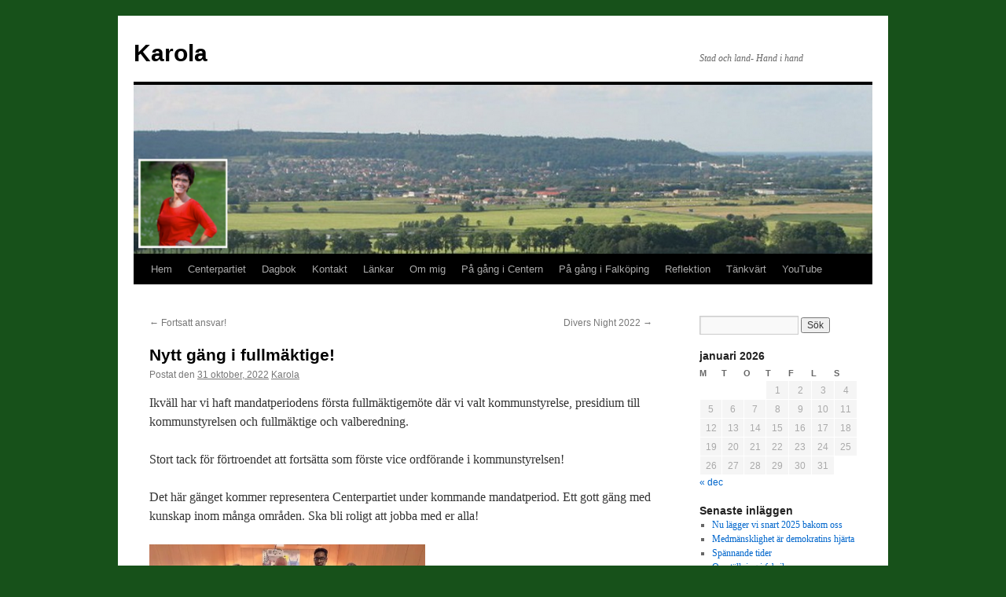

--- FILE ---
content_type: text/html; charset=UTF-8
request_url: https://www.karola.se/nytt-gang-i-fullmaktige/
body_size: 13796
content:
<!DOCTYPE html>
<html lang="sv-SE">
<head>
<meta charset="UTF-8" />
<title>
Nytt gäng i fullmäktige! | Karola	</title>
<link rel="profile" href="https://gmpg.org/xfn/11" />
<link rel="stylesheet" type="text/css" media="all" href="https://www.karola.se/wp-content/themes/twentyten/style.css?ver=20231107" />
<link rel="pingback" href="https://www.karola.se/xmlrpc.php">
<meta name='robots' content='max-image-preview:large' />
<link rel='dns-prefetch' href='//secure.gravatar.com' />
<link rel='dns-prefetch' href='//stats.wp.com' />
<link rel='dns-prefetch' href='//v0.wordpress.com' />
<link rel='dns-prefetch' href='//widgets.wp.com' />
<link rel='dns-prefetch' href='//s0.wp.com' />
<link rel='dns-prefetch' href='//0.gravatar.com' />
<link rel='dns-prefetch' href='//1.gravatar.com' />
<link rel='dns-prefetch' href='//2.gravatar.com' />
<link rel='preconnect' href='//i0.wp.com' />
<link rel="alternate" type="application/rss+xml" title="Karola &raquo; Webbflöde" href="https://www.karola.se/feed/" />
<link rel="alternate" type="application/rss+xml" title="Karola &raquo; Kommentarsflöde" href="https://www.karola.se/comments/feed/" />
<link rel="alternate" type="application/rss+xml" title="Karola &raquo; Kommentarsflöde för Nytt gäng i fullmäktige!" href="https://www.karola.se/nytt-gang-i-fullmaktige/feed/" />
<link rel="alternate" title="oEmbed (JSON)" type="application/json+oembed" href="https://www.karola.se/wp-json/oembed/1.0/embed?url=https%3A%2F%2Fwww.karola.se%2Fnytt-gang-i-fullmaktige%2F" />
<link rel="alternate" title="oEmbed (XML)" type="text/xml+oembed" href="https://www.karola.se/wp-json/oembed/1.0/embed?url=https%3A%2F%2Fwww.karola.se%2Fnytt-gang-i-fullmaktige%2F&#038;format=xml" />
		<!-- This site uses the Google Analytics by MonsterInsights plugin v9.5.3 - Using Analytics tracking - https://www.monsterinsights.com/ -->
		<!-- Observera: MonsterInsights är för närvarande inte konfigurerat på denna webbplats. Webbplatsägaren måste autentisera med Google Analytics i MonsterInsights inställningspanel. -->
					<!-- No tracking code set -->
				<!-- / Google Analytics by MonsterInsights -->
		<style id='wp-img-auto-sizes-contain-inline-css' type='text/css'>
img:is([sizes=auto i],[sizes^="auto," i]){contain-intrinsic-size:3000px 1500px}
/*# sourceURL=wp-img-auto-sizes-contain-inline-css */
</style>
<style id='wp-emoji-styles-inline-css' type='text/css'>

	img.wp-smiley, img.emoji {
		display: inline !important;
		border: none !important;
		box-shadow: none !important;
		height: 1em !important;
		width: 1em !important;
		margin: 0 0.07em !important;
		vertical-align: -0.1em !important;
		background: none !important;
		padding: 0 !important;
	}
/*# sourceURL=wp-emoji-styles-inline-css */
</style>
<style id='wp-block-library-inline-css' type='text/css'>
:root{--wp-block-synced-color:#7a00df;--wp-block-synced-color--rgb:122,0,223;--wp-bound-block-color:var(--wp-block-synced-color);--wp-editor-canvas-background:#ddd;--wp-admin-theme-color:#007cba;--wp-admin-theme-color--rgb:0,124,186;--wp-admin-theme-color-darker-10:#006ba1;--wp-admin-theme-color-darker-10--rgb:0,107,160.5;--wp-admin-theme-color-darker-20:#005a87;--wp-admin-theme-color-darker-20--rgb:0,90,135;--wp-admin-border-width-focus:2px}@media (min-resolution:192dpi){:root{--wp-admin-border-width-focus:1.5px}}.wp-element-button{cursor:pointer}:root .has-very-light-gray-background-color{background-color:#eee}:root .has-very-dark-gray-background-color{background-color:#313131}:root .has-very-light-gray-color{color:#eee}:root .has-very-dark-gray-color{color:#313131}:root .has-vivid-green-cyan-to-vivid-cyan-blue-gradient-background{background:linear-gradient(135deg,#00d084,#0693e3)}:root .has-purple-crush-gradient-background{background:linear-gradient(135deg,#34e2e4,#4721fb 50%,#ab1dfe)}:root .has-hazy-dawn-gradient-background{background:linear-gradient(135deg,#faaca8,#dad0ec)}:root .has-subdued-olive-gradient-background{background:linear-gradient(135deg,#fafae1,#67a671)}:root .has-atomic-cream-gradient-background{background:linear-gradient(135deg,#fdd79a,#004a59)}:root .has-nightshade-gradient-background{background:linear-gradient(135deg,#330968,#31cdcf)}:root .has-midnight-gradient-background{background:linear-gradient(135deg,#020381,#2874fc)}:root{--wp--preset--font-size--normal:16px;--wp--preset--font-size--huge:42px}.has-regular-font-size{font-size:1em}.has-larger-font-size{font-size:2.625em}.has-normal-font-size{font-size:var(--wp--preset--font-size--normal)}.has-huge-font-size{font-size:var(--wp--preset--font-size--huge)}.has-text-align-center{text-align:center}.has-text-align-left{text-align:left}.has-text-align-right{text-align:right}.has-fit-text{white-space:nowrap!important}#end-resizable-editor-section{display:none}.aligncenter{clear:both}.items-justified-left{justify-content:flex-start}.items-justified-center{justify-content:center}.items-justified-right{justify-content:flex-end}.items-justified-space-between{justify-content:space-between}.screen-reader-text{border:0;clip-path:inset(50%);height:1px;margin:-1px;overflow:hidden;padding:0;position:absolute;width:1px;word-wrap:normal!important}.screen-reader-text:focus{background-color:#ddd;clip-path:none;color:#444;display:block;font-size:1em;height:auto;left:5px;line-height:normal;padding:15px 23px 14px;text-decoration:none;top:5px;width:auto;z-index:100000}html :where(.has-border-color){border-style:solid}html :where([style*=border-top-color]){border-top-style:solid}html :where([style*=border-right-color]){border-right-style:solid}html :where([style*=border-bottom-color]){border-bottom-style:solid}html :where([style*=border-left-color]){border-left-style:solid}html :where([style*=border-width]){border-style:solid}html :where([style*=border-top-width]){border-top-style:solid}html :where([style*=border-right-width]){border-right-style:solid}html :where([style*=border-bottom-width]){border-bottom-style:solid}html :where([style*=border-left-width]){border-left-style:solid}html :where(img[class*=wp-image-]){height:auto;max-width:100%}:where(figure){margin:0 0 1em}html :where(.is-position-sticky){--wp-admin--admin-bar--position-offset:var(--wp-admin--admin-bar--height,0px)}@media screen and (max-width:600px){html :where(.is-position-sticky){--wp-admin--admin-bar--position-offset:0px}}

/*# sourceURL=wp-block-library-inline-css */
</style><style id='wp-block-image-inline-css' type='text/css'>
.wp-block-image>a,.wp-block-image>figure>a{display:inline-block}.wp-block-image img{box-sizing:border-box;height:auto;max-width:100%;vertical-align:bottom}@media not (prefers-reduced-motion){.wp-block-image img.hide{visibility:hidden}.wp-block-image img.show{animation:show-content-image .4s}}.wp-block-image[style*=border-radius] img,.wp-block-image[style*=border-radius]>a{border-radius:inherit}.wp-block-image.has-custom-border img{box-sizing:border-box}.wp-block-image.aligncenter{text-align:center}.wp-block-image.alignfull>a,.wp-block-image.alignwide>a{width:100%}.wp-block-image.alignfull img,.wp-block-image.alignwide img{height:auto;width:100%}.wp-block-image .aligncenter,.wp-block-image .alignleft,.wp-block-image .alignright,.wp-block-image.aligncenter,.wp-block-image.alignleft,.wp-block-image.alignright{display:table}.wp-block-image .aligncenter>figcaption,.wp-block-image .alignleft>figcaption,.wp-block-image .alignright>figcaption,.wp-block-image.aligncenter>figcaption,.wp-block-image.alignleft>figcaption,.wp-block-image.alignright>figcaption{caption-side:bottom;display:table-caption}.wp-block-image .alignleft{float:left;margin:.5em 1em .5em 0}.wp-block-image .alignright{float:right;margin:.5em 0 .5em 1em}.wp-block-image .aligncenter{margin-left:auto;margin-right:auto}.wp-block-image :where(figcaption){margin-bottom:1em;margin-top:.5em}.wp-block-image.is-style-circle-mask img{border-radius:9999px}@supports ((-webkit-mask-image:none) or (mask-image:none)) or (-webkit-mask-image:none){.wp-block-image.is-style-circle-mask img{border-radius:0;-webkit-mask-image:url('data:image/svg+xml;utf8,<svg viewBox="0 0 100 100" xmlns="http://www.w3.org/2000/svg"><circle cx="50" cy="50" r="50"/></svg>');mask-image:url('data:image/svg+xml;utf8,<svg viewBox="0 0 100 100" xmlns="http://www.w3.org/2000/svg"><circle cx="50" cy="50" r="50"/></svg>');mask-mode:alpha;-webkit-mask-position:center;mask-position:center;-webkit-mask-repeat:no-repeat;mask-repeat:no-repeat;-webkit-mask-size:contain;mask-size:contain}}:root :where(.wp-block-image.is-style-rounded img,.wp-block-image .is-style-rounded img){border-radius:9999px}.wp-block-image figure{margin:0}.wp-lightbox-container{display:flex;flex-direction:column;position:relative}.wp-lightbox-container img{cursor:zoom-in}.wp-lightbox-container img:hover+button{opacity:1}.wp-lightbox-container button{align-items:center;backdrop-filter:blur(16px) saturate(180%);background-color:#5a5a5a40;border:none;border-radius:4px;cursor:zoom-in;display:flex;height:20px;justify-content:center;opacity:0;padding:0;position:absolute;right:16px;text-align:center;top:16px;width:20px;z-index:100}@media not (prefers-reduced-motion){.wp-lightbox-container button{transition:opacity .2s ease}}.wp-lightbox-container button:focus-visible{outline:3px auto #5a5a5a40;outline:3px auto -webkit-focus-ring-color;outline-offset:3px}.wp-lightbox-container button:hover{cursor:pointer;opacity:1}.wp-lightbox-container button:focus{opacity:1}.wp-lightbox-container button:focus,.wp-lightbox-container button:hover,.wp-lightbox-container button:not(:hover):not(:active):not(.has-background){background-color:#5a5a5a40;border:none}.wp-lightbox-overlay{box-sizing:border-box;cursor:zoom-out;height:100vh;left:0;overflow:hidden;position:fixed;top:0;visibility:hidden;width:100%;z-index:100000}.wp-lightbox-overlay .close-button{align-items:center;cursor:pointer;display:flex;justify-content:center;min-height:40px;min-width:40px;padding:0;position:absolute;right:calc(env(safe-area-inset-right) + 16px);top:calc(env(safe-area-inset-top) + 16px);z-index:5000000}.wp-lightbox-overlay .close-button:focus,.wp-lightbox-overlay .close-button:hover,.wp-lightbox-overlay .close-button:not(:hover):not(:active):not(.has-background){background:none;border:none}.wp-lightbox-overlay .lightbox-image-container{height:var(--wp--lightbox-container-height);left:50%;overflow:hidden;position:absolute;top:50%;transform:translate(-50%,-50%);transform-origin:top left;width:var(--wp--lightbox-container-width);z-index:9999999999}.wp-lightbox-overlay .wp-block-image{align-items:center;box-sizing:border-box;display:flex;height:100%;justify-content:center;margin:0;position:relative;transform-origin:0 0;width:100%;z-index:3000000}.wp-lightbox-overlay .wp-block-image img{height:var(--wp--lightbox-image-height);min-height:var(--wp--lightbox-image-height);min-width:var(--wp--lightbox-image-width);width:var(--wp--lightbox-image-width)}.wp-lightbox-overlay .wp-block-image figcaption{display:none}.wp-lightbox-overlay button{background:none;border:none}.wp-lightbox-overlay .scrim{background-color:#fff;height:100%;opacity:.9;position:absolute;width:100%;z-index:2000000}.wp-lightbox-overlay.active{visibility:visible}@media not (prefers-reduced-motion){.wp-lightbox-overlay.active{animation:turn-on-visibility .25s both}.wp-lightbox-overlay.active img{animation:turn-on-visibility .35s both}.wp-lightbox-overlay.show-closing-animation:not(.active){animation:turn-off-visibility .35s both}.wp-lightbox-overlay.show-closing-animation:not(.active) img{animation:turn-off-visibility .25s both}.wp-lightbox-overlay.zoom.active{animation:none;opacity:1;visibility:visible}.wp-lightbox-overlay.zoom.active .lightbox-image-container{animation:lightbox-zoom-in .4s}.wp-lightbox-overlay.zoom.active .lightbox-image-container img{animation:none}.wp-lightbox-overlay.zoom.active .scrim{animation:turn-on-visibility .4s forwards}.wp-lightbox-overlay.zoom.show-closing-animation:not(.active){animation:none}.wp-lightbox-overlay.zoom.show-closing-animation:not(.active) .lightbox-image-container{animation:lightbox-zoom-out .4s}.wp-lightbox-overlay.zoom.show-closing-animation:not(.active) .lightbox-image-container img{animation:none}.wp-lightbox-overlay.zoom.show-closing-animation:not(.active) .scrim{animation:turn-off-visibility .4s forwards}}@keyframes show-content-image{0%{visibility:hidden}99%{visibility:hidden}to{visibility:visible}}@keyframes turn-on-visibility{0%{opacity:0}to{opacity:1}}@keyframes turn-off-visibility{0%{opacity:1;visibility:visible}99%{opacity:0;visibility:visible}to{opacity:0;visibility:hidden}}@keyframes lightbox-zoom-in{0%{transform:translate(calc((-100vw + var(--wp--lightbox-scrollbar-width))/2 + var(--wp--lightbox-initial-left-position)),calc(-50vh + var(--wp--lightbox-initial-top-position))) scale(var(--wp--lightbox-scale))}to{transform:translate(-50%,-50%) scale(1)}}@keyframes lightbox-zoom-out{0%{transform:translate(-50%,-50%) scale(1);visibility:visible}99%{visibility:visible}to{transform:translate(calc((-100vw + var(--wp--lightbox-scrollbar-width))/2 + var(--wp--lightbox-initial-left-position)),calc(-50vh + var(--wp--lightbox-initial-top-position))) scale(var(--wp--lightbox-scale));visibility:hidden}}
/*# sourceURL=https://www.karola.se/wp-includes/blocks/image/style.min.css */
</style>
<style id='wp-block-image-theme-inline-css' type='text/css'>
:root :where(.wp-block-image figcaption){color:#555;font-size:13px;text-align:center}.is-dark-theme :root :where(.wp-block-image figcaption){color:#ffffffa6}.wp-block-image{margin:0 0 1em}
/*# sourceURL=https://www.karola.se/wp-includes/blocks/image/theme.min.css */
</style>
<style id='wp-block-paragraph-inline-css' type='text/css'>
.is-small-text{font-size:.875em}.is-regular-text{font-size:1em}.is-large-text{font-size:2.25em}.is-larger-text{font-size:3em}.has-drop-cap:not(:focus):first-letter{float:left;font-size:8.4em;font-style:normal;font-weight:100;line-height:.68;margin:.05em .1em 0 0;text-transform:uppercase}body.rtl .has-drop-cap:not(:focus):first-letter{float:none;margin-left:.1em}p.has-drop-cap.has-background{overflow:hidden}:root :where(p.has-background){padding:1.25em 2.375em}:where(p.has-text-color:not(.has-link-color)) a{color:inherit}p.has-text-align-left[style*="writing-mode:vertical-lr"],p.has-text-align-right[style*="writing-mode:vertical-rl"]{rotate:180deg}
/*# sourceURL=https://www.karola.se/wp-includes/blocks/paragraph/style.min.css */
</style>
<style id='global-styles-inline-css' type='text/css'>
:root{--wp--preset--aspect-ratio--square: 1;--wp--preset--aspect-ratio--4-3: 4/3;--wp--preset--aspect-ratio--3-4: 3/4;--wp--preset--aspect-ratio--3-2: 3/2;--wp--preset--aspect-ratio--2-3: 2/3;--wp--preset--aspect-ratio--16-9: 16/9;--wp--preset--aspect-ratio--9-16: 9/16;--wp--preset--color--black: #000;--wp--preset--color--cyan-bluish-gray: #abb8c3;--wp--preset--color--white: #fff;--wp--preset--color--pale-pink: #f78da7;--wp--preset--color--vivid-red: #cf2e2e;--wp--preset--color--luminous-vivid-orange: #ff6900;--wp--preset--color--luminous-vivid-amber: #fcb900;--wp--preset--color--light-green-cyan: #7bdcb5;--wp--preset--color--vivid-green-cyan: #00d084;--wp--preset--color--pale-cyan-blue: #8ed1fc;--wp--preset--color--vivid-cyan-blue: #0693e3;--wp--preset--color--vivid-purple: #9b51e0;--wp--preset--color--blue: #0066cc;--wp--preset--color--medium-gray: #666;--wp--preset--color--light-gray: #f1f1f1;--wp--preset--gradient--vivid-cyan-blue-to-vivid-purple: linear-gradient(135deg,rgb(6,147,227) 0%,rgb(155,81,224) 100%);--wp--preset--gradient--light-green-cyan-to-vivid-green-cyan: linear-gradient(135deg,rgb(122,220,180) 0%,rgb(0,208,130) 100%);--wp--preset--gradient--luminous-vivid-amber-to-luminous-vivid-orange: linear-gradient(135deg,rgb(252,185,0) 0%,rgb(255,105,0) 100%);--wp--preset--gradient--luminous-vivid-orange-to-vivid-red: linear-gradient(135deg,rgb(255,105,0) 0%,rgb(207,46,46) 100%);--wp--preset--gradient--very-light-gray-to-cyan-bluish-gray: linear-gradient(135deg,rgb(238,238,238) 0%,rgb(169,184,195) 100%);--wp--preset--gradient--cool-to-warm-spectrum: linear-gradient(135deg,rgb(74,234,220) 0%,rgb(151,120,209) 20%,rgb(207,42,186) 40%,rgb(238,44,130) 60%,rgb(251,105,98) 80%,rgb(254,248,76) 100%);--wp--preset--gradient--blush-light-purple: linear-gradient(135deg,rgb(255,206,236) 0%,rgb(152,150,240) 100%);--wp--preset--gradient--blush-bordeaux: linear-gradient(135deg,rgb(254,205,165) 0%,rgb(254,45,45) 50%,rgb(107,0,62) 100%);--wp--preset--gradient--luminous-dusk: linear-gradient(135deg,rgb(255,203,112) 0%,rgb(199,81,192) 50%,rgb(65,88,208) 100%);--wp--preset--gradient--pale-ocean: linear-gradient(135deg,rgb(255,245,203) 0%,rgb(182,227,212) 50%,rgb(51,167,181) 100%);--wp--preset--gradient--electric-grass: linear-gradient(135deg,rgb(202,248,128) 0%,rgb(113,206,126) 100%);--wp--preset--gradient--midnight: linear-gradient(135deg,rgb(2,3,129) 0%,rgb(40,116,252) 100%);--wp--preset--font-size--small: 13px;--wp--preset--font-size--medium: 20px;--wp--preset--font-size--large: 36px;--wp--preset--font-size--x-large: 42px;--wp--preset--spacing--20: 0.44rem;--wp--preset--spacing--30: 0.67rem;--wp--preset--spacing--40: 1rem;--wp--preset--spacing--50: 1.5rem;--wp--preset--spacing--60: 2.25rem;--wp--preset--spacing--70: 3.38rem;--wp--preset--spacing--80: 5.06rem;--wp--preset--shadow--natural: 6px 6px 9px rgba(0, 0, 0, 0.2);--wp--preset--shadow--deep: 12px 12px 50px rgba(0, 0, 0, 0.4);--wp--preset--shadow--sharp: 6px 6px 0px rgba(0, 0, 0, 0.2);--wp--preset--shadow--outlined: 6px 6px 0px -3px rgb(255, 255, 255), 6px 6px rgb(0, 0, 0);--wp--preset--shadow--crisp: 6px 6px 0px rgb(0, 0, 0);}:where(.is-layout-flex){gap: 0.5em;}:where(.is-layout-grid){gap: 0.5em;}body .is-layout-flex{display: flex;}.is-layout-flex{flex-wrap: wrap;align-items: center;}.is-layout-flex > :is(*, div){margin: 0;}body .is-layout-grid{display: grid;}.is-layout-grid > :is(*, div){margin: 0;}:where(.wp-block-columns.is-layout-flex){gap: 2em;}:where(.wp-block-columns.is-layout-grid){gap: 2em;}:where(.wp-block-post-template.is-layout-flex){gap: 1.25em;}:where(.wp-block-post-template.is-layout-grid){gap: 1.25em;}.has-black-color{color: var(--wp--preset--color--black) !important;}.has-cyan-bluish-gray-color{color: var(--wp--preset--color--cyan-bluish-gray) !important;}.has-white-color{color: var(--wp--preset--color--white) !important;}.has-pale-pink-color{color: var(--wp--preset--color--pale-pink) !important;}.has-vivid-red-color{color: var(--wp--preset--color--vivid-red) !important;}.has-luminous-vivid-orange-color{color: var(--wp--preset--color--luminous-vivid-orange) !important;}.has-luminous-vivid-amber-color{color: var(--wp--preset--color--luminous-vivid-amber) !important;}.has-light-green-cyan-color{color: var(--wp--preset--color--light-green-cyan) !important;}.has-vivid-green-cyan-color{color: var(--wp--preset--color--vivid-green-cyan) !important;}.has-pale-cyan-blue-color{color: var(--wp--preset--color--pale-cyan-blue) !important;}.has-vivid-cyan-blue-color{color: var(--wp--preset--color--vivid-cyan-blue) !important;}.has-vivid-purple-color{color: var(--wp--preset--color--vivid-purple) !important;}.has-black-background-color{background-color: var(--wp--preset--color--black) !important;}.has-cyan-bluish-gray-background-color{background-color: var(--wp--preset--color--cyan-bluish-gray) !important;}.has-white-background-color{background-color: var(--wp--preset--color--white) !important;}.has-pale-pink-background-color{background-color: var(--wp--preset--color--pale-pink) !important;}.has-vivid-red-background-color{background-color: var(--wp--preset--color--vivid-red) !important;}.has-luminous-vivid-orange-background-color{background-color: var(--wp--preset--color--luminous-vivid-orange) !important;}.has-luminous-vivid-amber-background-color{background-color: var(--wp--preset--color--luminous-vivid-amber) !important;}.has-light-green-cyan-background-color{background-color: var(--wp--preset--color--light-green-cyan) !important;}.has-vivid-green-cyan-background-color{background-color: var(--wp--preset--color--vivid-green-cyan) !important;}.has-pale-cyan-blue-background-color{background-color: var(--wp--preset--color--pale-cyan-blue) !important;}.has-vivid-cyan-blue-background-color{background-color: var(--wp--preset--color--vivid-cyan-blue) !important;}.has-vivid-purple-background-color{background-color: var(--wp--preset--color--vivid-purple) !important;}.has-black-border-color{border-color: var(--wp--preset--color--black) !important;}.has-cyan-bluish-gray-border-color{border-color: var(--wp--preset--color--cyan-bluish-gray) !important;}.has-white-border-color{border-color: var(--wp--preset--color--white) !important;}.has-pale-pink-border-color{border-color: var(--wp--preset--color--pale-pink) !important;}.has-vivid-red-border-color{border-color: var(--wp--preset--color--vivid-red) !important;}.has-luminous-vivid-orange-border-color{border-color: var(--wp--preset--color--luminous-vivid-orange) !important;}.has-luminous-vivid-amber-border-color{border-color: var(--wp--preset--color--luminous-vivid-amber) !important;}.has-light-green-cyan-border-color{border-color: var(--wp--preset--color--light-green-cyan) !important;}.has-vivid-green-cyan-border-color{border-color: var(--wp--preset--color--vivid-green-cyan) !important;}.has-pale-cyan-blue-border-color{border-color: var(--wp--preset--color--pale-cyan-blue) !important;}.has-vivid-cyan-blue-border-color{border-color: var(--wp--preset--color--vivid-cyan-blue) !important;}.has-vivid-purple-border-color{border-color: var(--wp--preset--color--vivid-purple) !important;}.has-vivid-cyan-blue-to-vivid-purple-gradient-background{background: var(--wp--preset--gradient--vivid-cyan-blue-to-vivid-purple) !important;}.has-light-green-cyan-to-vivid-green-cyan-gradient-background{background: var(--wp--preset--gradient--light-green-cyan-to-vivid-green-cyan) !important;}.has-luminous-vivid-amber-to-luminous-vivid-orange-gradient-background{background: var(--wp--preset--gradient--luminous-vivid-amber-to-luminous-vivid-orange) !important;}.has-luminous-vivid-orange-to-vivid-red-gradient-background{background: var(--wp--preset--gradient--luminous-vivid-orange-to-vivid-red) !important;}.has-very-light-gray-to-cyan-bluish-gray-gradient-background{background: var(--wp--preset--gradient--very-light-gray-to-cyan-bluish-gray) !important;}.has-cool-to-warm-spectrum-gradient-background{background: var(--wp--preset--gradient--cool-to-warm-spectrum) !important;}.has-blush-light-purple-gradient-background{background: var(--wp--preset--gradient--blush-light-purple) !important;}.has-blush-bordeaux-gradient-background{background: var(--wp--preset--gradient--blush-bordeaux) !important;}.has-luminous-dusk-gradient-background{background: var(--wp--preset--gradient--luminous-dusk) !important;}.has-pale-ocean-gradient-background{background: var(--wp--preset--gradient--pale-ocean) !important;}.has-electric-grass-gradient-background{background: var(--wp--preset--gradient--electric-grass) !important;}.has-midnight-gradient-background{background: var(--wp--preset--gradient--midnight) !important;}.has-small-font-size{font-size: var(--wp--preset--font-size--small) !important;}.has-medium-font-size{font-size: var(--wp--preset--font-size--medium) !important;}.has-large-font-size{font-size: var(--wp--preset--font-size--large) !important;}.has-x-large-font-size{font-size: var(--wp--preset--font-size--x-large) !important;}
/*# sourceURL=global-styles-inline-css */
</style>

<style id='classic-theme-styles-inline-css' type='text/css'>
/*! This file is auto-generated */
.wp-block-button__link{color:#fff;background-color:#32373c;border-radius:9999px;box-shadow:none;text-decoration:none;padding:calc(.667em + 2px) calc(1.333em + 2px);font-size:1.125em}.wp-block-file__button{background:#32373c;color:#fff;text-decoration:none}
/*# sourceURL=/wp-includes/css/classic-themes.min.css */
</style>
<link rel='stylesheet' id='twentyten-block-style-css' href='https://www.karola.se/wp-content/themes/twentyten/blocks.css?ver=20230627' type='text/css' media='all' />
<link rel='stylesheet' id='jetpack_likes-css' href='https://www.karola.se/wp-content/plugins/jetpack/modules/likes/style.css?ver=14.6' type='text/css' media='all' />
<style id='akismet-widget-style-inline-css' type='text/css'>

			.a-stats {
				--akismet-color-mid-green: #357b49;
				--akismet-color-white: #fff;
				--akismet-color-light-grey: #f6f7f7;

				max-width: 350px;
				width: auto;
			}

			.a-stats * {
				all: unset;
				box-sizing: border-box;
			}

			.a-stats strong {
				font-weight: 600;
			}

			.a-stats a.a-stats__link,
			.a-stats a.a-stats__link:visited,
			.a-stats a.a-stats__link:active {
				background: var(--akismet-color-mid-green);
				border: none;
				box-shadow: none;
				border-radius: 8px;
				color: var(--akismet-color-white);
				cursor: pointer;
				display: block;
				font-family: -apple-system, BlinkMacSystemFont, 'Segoe UI', 'Roboto', 'Oxygen-Sans', 'Ubuntu', 'Cantarell', 'Helvetica Neue', sans-serif;
				font-weight: 500;
				padding: 12px;
				text-align: center;
				text-decoration: none;
				transition: all 0.2s ease;
			}

			/* Extra specificity to deal with TwentyTwentyOne focus style */
			.widget .a-stats a.a-stats__link:focus {
				background: var(--akismet-color-mid-green);
				color: var(--akismet-color-white);
				text-decoration: none;
			}

			.a-stats a.a-stats__link:hover {
				filter: brightness(110%);
				box-shadow: 0 4px 12px rgba(0, 0, 0, 0.06), 0 0 2px rgba(0, 0, 0, 0.16);
			}

			.a-stats .count {
				color: var(--akismet-color-white);
				display: block;
				font-size: 1.5em;
				line-height: 1.4;
				padding: 0 13px;
				white-space: nowrap;
			}
		
/*# sourceURL=akismet-widget-style-inline-css */
</style>
<link rel='stylesheet' id='sharedaddy-css' href='https://www.karola.se/wp-content/plugins/jetpack/modules/sharedaddy/sharing.css?ver=14.6' type='text/css' media='all' />
<link rel='stylesheet' id='social-logos-css' href='https://www.karola.se/wp-content/plugins/jetpack/_inc/social-logos/social-logos.min.css?ver=14.6' type='text/css' media='all' />
<link rel="https://api.w.org/" href="https://www.karola.se/wp-json/" /><link rel="alternate" title="JSON" type="application/json" href="https://www.karola.se/wp-json/wp/v2/posts/7221" /><link rel="EditURI" type="application/rsd+xml" title="RSD" href="https://www.karola.se/xmlrpc.php?rsd" />
<meta name="generator" content="WordPress 6.9" />
<link rel="canonical" href="https://www.karola.se/nytt-gang-i-fullmaktige/" />
<link rel='shortlink' href='https://wp.me/p641KU-1St' />
	<style>img#wpstats{display:none}</style>
		<style type="text/css" id="custom-background-css">
body.custom-background { background-color: #17511a; }
</style>
	
<!-- Jetpack Open Graph Tags -->
<meta property="og:type" content="article" />
<meta property="og:title" content="Nytt gäng i fullmäktige!" />
<meta property="og:url" content="https://www.karola.se/nytt-gang-i-fullmaktige/" />
<meta property="og:description" content="Ikväll har vi haft mandatperiodens första fullmäktigemöte där vi valt kommunstyrelse, presidium till kommunstyrelsen och fullmäktige och valberedning. Stort tack för förtroendet att fortsätta som f…" />
<meta property="article:published_time" content="2022-10-31T19:18:30+00:00" />
<meta property="article:modified_time" content="2022-10-31T20:19:23+00:00" />
<meta property="og:site_name" content="Karola" />
<meta property="og:image" content="https://www.karola.se/wp-content/uploads/2022/10/fullmaktige-.jpeg" />
<meta property="og:image:width" content="640" />
<meta property="og:image:height" content="389" />
<meta property="og:image:alt" content="" />
<meta property="og:locale" content="sv_SE" />
<meta name="twitter:text:title" content="Nytt gäng i fullmäktige!" />
<meta name="twitter:image" content="https://www.karola.se/wp-content/uploads/2022/10/fullmaktige-.jpeg?w=640" />
<meta name="twitter:card" content="summary_large_image" />

<!-- End Jetpack Open Graph Tags -->
		<style type="text/css" id="wp-custom-css">
			.tag-links {
    display: none;
}
.cat-links, .meta-sep {
    display: none!important;
}		</style>
		</head>

<body class="wp-singular post-template-default single single-post postid-7221 single-format-standard custom-background wp-theme-twentyten">
<div id="wrapper" class="hfeed">
	<div id="header">
		<div id="masthead">
			<div id="branding" role="banner">
								<div id="site-title">
					<span>
						<a href="https://www.karola.se/" rel="home">Karola</a>
					</span>
				</div>
				<div id="site-description">Stad och land- Hand i hand</div>

				<img src="https://www.karola.se/wp-content/uploads/2015/04/cropped-head.png" width="940" height="215" alt="Karola" srcset="https://i0.wp.com/www.karola.se/wp-content/uploads/2015/04/cropped-head.png?w=940&amp;ssl=1 940w, https://i0.wp.com/www.karola.se/wp-content/uploads/2015/04/cropped-head.png?resize=300%2C69&amp;ssl=1 300w" sizes="(max-width: 940px) 100vw, 940px" decoding="async" fetchpriority="high" />			</div><!-- #branding -->

			<div id="access" role="navigation">
								<div class="skip-link screen-reader-text"><a href="#content">Hoppa till innehåll</a></div>
				<div class="menu"><ul>
<li ><a href="https://www.karola.se/">Hem</a></li><li class="page_item page-item-22"><a href="https://www.karola.se/centerpartiet/">Centerpartiet</a></li>
<li class="page_item page-item-1336"><a href="https://www.karola.se/dagbok/">Dagbok</a></li>
<li class="page_item page-item-54"><a href="https://www.karola.se/kontakt/">Kontakt</a></li>
<li class="page_item page-item-29"><a href="https://www.karola.se/lankar/">Länkar</a></li>
<li class="page_item page-item-17"><a href="https://www.karola.se/om-karola/">Om mig</a></li>
<li class="page_item page-item-828"><a href="https://www.karola.se/pa-gang-i-centern/">På gång i Centern</a></li>
<li class="page_item page-item-690"><a href="https://www.karola.se/pa-gang-i-falkoping/">På gång i Falköping</a></li>
<li class="page_item page-item-106"><a href="https://www.karola.se/reflektion/">Reflektion</a></li>
<li class="page_item page-item-20"><a href="https://www.karola.se/tankvart/">Tänkvärt</a></li>
<li class="page_item page-item-1566"><a href="https://www.karola.se/youtube/">YouTube</a></li>
</ul></div>
			</div><!-- #access -->
		</div><!-- #masthead -->
	</div><!-- #header -->

	<div id="main">

		<div id="container">
			<div id="content" role="main">

			

				<div id="nav-above" class="navigation">
					<div class="nav-previous"><a href="https://www.karola.se/fortsatt-ansvar/" rel="prev"><span class="meta-nav">&larr;</span> Fortsatt ansvar!</a></div>
					<div class="nav-next"><a href="https://www.karola.se/divers-night-2022/" rel="next">Divers Night 2022 <span class="meta-nav">&rarr;</span></a></div>
				</div><!-- #nav-above -->

				<div id="post-7221" class="post-7221 post type-post status-publish format-standard hentry category-okategoriserade">
					<h1 class="entry-title">Nytt gäng i fullmäktige!</h1>

					<div class="entry-meta">
						<span class="meta-prep meta-prep-author">Postat den</span> <a href="https://www.karola.se/nytt-gang-i-fullmaktige/" title="19:18" rel="bookmark"><span class="entry-date">31 oktober, 2022</span></a> <span class="meta-sep">av</span> <span class="author vcard"><a class="url fn n" href="https://www.karola.se/author/karola/" title="Visa alla inlägg av Karola">Karola</a></span>					</div><!-- .entry-meta -->

					<div class="entry-content">
						
<p>Ikväll har vi haft mandatperiodens första fullmäktigemöte där vi valt kommunstyrelse, presidium till kommunstyrelsen och fullmäktige och valberedning. </p>



<p>Stort tack för förtroendet att fortsätta som förste vice ordförande i kommunstyrelsen! </p>



<p>Det här gänget kommer representera Centerpartiet under kommande mandatperiod. Ett gott gäng med kunskap inom många områden. Ska bli roligt att jobba med er alla! </p>



<figure class="wp-block-image size-full is-resized"><img data-recalc-dims="1" decoding="async" src="https://i0.wp.com/www.karola.se/wp-content/uploads/2022/10/fullmaktige-.jpeg?resize=351%2C213" alt="" class="wp-image-7238" width="351" height="213" srcset="https://i0.wp.com/www.karola.se/wp-content/uploads/2022/10/fullmaktige-.jpeg?w=640&amp;ssl=1 640w, https://i0.wp.com/www.karola.se/wp-content/uploads/2022/10/fullmaktige-.jpeg?resize=300%2C182&amp;ssl=1 300w" sizes="(max-width: 351px) 100vw, 351px" /><figcaption><em>Bakre raden: Wanja, Niclas, Yasin, Joel</em><br><em>Främre raden: Ali, Karola, Anna, Stefan</em></figcaption></figure>
<div class="sharedaddy sd-sharing-enabled"><div class="robots-nocontent sd-block sd-social sd-social-official sd-sharing"><h3 class="sd-title">Dela detta:</h3><div class="sd-content"><ul><li class="share-facebook"><div class="fb-share-button" data-href="https://www.karola.se/nytt-gang-i-fullmaktige/" data-layout="button_count"></div></li><li class="share-twitter"><a href="https://twitter.com/share" class="twitter-share-button" data-url="https://www.karola.se/nytt-gang-i-fullmaktige/" data-text="Nytt gäng i fullmäktige!"  >Tweet</a></li><li class="share-end"></li></ul></div></div></div><div class='sharedaddy sd-block sd-like jetpack-likes-widget-wrapper jetpack-likes-widget-unloaded' id='like-post-wrapper-89618080-7221-696f856e0e155' data-src='https://widgets.wp.com/likes/?ver=14.6#blog_id=89618080&amp;post_id=7221&amp;origin=www.karola.se&amp;obj_id=89618080-7221-696f856e0e155' data-name='like-post-frame-89618080-7221-696f856e0e155' data-title='Gilla eller reblogga'><h3 class="sd-title">Gilla detta:</h3><div class='likes-widget-placeholder post-likes-widget-placeholder' style='height: 55px;'><span class='button'><span>Gilla</span></span> <span class="loading">Laddar in …</span></div><span class='sd-text-color'></span><a class='sd-link-color'></a></div>											</div><!-- .entry-content -->

		
						<div class="entry-utility">
							Det här inlägget postades i <a href="https://www.karola.se/category/okategoriserade/" rel="category tag">Okategoriserade</a>. Bokmärk <a href="https://www.karola.se/nytt-gang-i-fullmaktige/" title="Permalänk till Nytt gäng i fullmäktige!" rel="bookmark">permalänken</a>. 													</div><!-- .entry-utility -->
					</div><!-- #post-7221 -->

					<div id="nav-below" class="navigation">
						<div class="nav-previous"><a href="https://www.karola.se/fortsatt-ansvar/" rel="prev"><span class="meta-nav">&larr;</span> Fortsatt ansvar!</a></div>
						<div class="nav-next"><a href="https://www.karola.se/divers-night-2022/" rel="next">Divers Night 2022 <span class="meta-nav">&rarr;</span></a></div>
					</div><!-- #nav-below -->

					
			<div id="comments">



	<div id="respond" class="comment-respond">
		<h3 id="reply-title" class="comment-reply-title">Lämna ett svar <small><a rel="nofollow" id="cancel-comment-reply-link" href="/nytt-gang-i-fullmaktige/#respond" style="display:none;">Avbryt svar</a></small></h3><form action="https://www.karola.se/wp-comments-post.php" method="post" id="commentform" class="comment-form"><p class="comment-notes"><span id="email-notes">Din e-postadress kommer inte publiceras.</span> <span class="required-field-message">Obligatoriska fält är märkta <span class="required">*</span></span></p><p class="comment-form-comment"><label for="comment">Kommentar <span class="required">*</span></label> <textarea id="comment" name="comment" cols="45" rows="8" maxlength="65525" required="required"></textarea></p><p class="comment-form-author"><label for="author">Namn <span class="required">*</span></label> <input id="author" name="author" type="text" value="" size="30" maxlength="245" autocomplete="name" required="required" /></p>
<p class="comment-form-email"><label for="email">E-postadress <span class="required">*</span></label> <input id="email" name="email" type="text" value="" size="30" maxlength="100" aria-describedby="email-notes" autocomplete="email" required="required" /></p>
<p class="comment-form-url"><label for="url">Webbplats</label> <input id="url" name="url" type="text" value="" size="30" maxlength="200" autocomplete="url" /></p>
<p class="comment-subscription-form"><input type="checkbox" name="subscribe_comments" id="subscribe_comments" value="subscribe" style="width: auto; -moz-appearance: checkbox; -webkit-appearance: checkbox;" /> <label class="subscribe-label" id="subscribe-label" for="subscribe_comments">Meddela mig om nya kommentarer via e-post.</label></p><p class="comment-subscription-form"><input type="checkbox" name="subscribe_blog" id="subscribe_blog" value="subscribe" style="width: auto; -moz-appearance: checkbox; -webkit-appearance: checkbox;" /> <label class="subscribe-label" id="subscribe-blog-label" for="subscribe_blog">Meddela mig om nya inlägg via e-post.</label></p><p class="form-submit"><input name="submit" type="submit" id="submit" class="submit" value="Publicera kommentar" /> <input type='hidden' name='comment_post_ID' value='7221' id='comment_post_ID' />
<input type='hidden' name='comment_parent' id='comment_parent' value='0' />
</p><p style="display: none;"><input type="hidden" id="akismet_comment_nonce" name="akismet_comment_nonce" value="3758652c28" /></p><p style="display: none !important;" class="akismet-fields-container" data-prefix="ak_"><label>&#916;<textarea name="ak_hp_textarea" cols="45" rows="8" maxlength="100"></textarea></label><input type="hidden" id="ak_js_1" name="ak_js" value="2"/><script>document.getElementById( "ak_js_1" ).setAttribute( "value", ( new Date() ).getTime() );</script></p></form>	</div><!-- #respond -->
	
</div><!-- #comments -->

	
			</div><!-- #content -->
		</div><!-- #container -->


		<div id="primary" class="widget-area" role="complementary">
			<ul class="xoxo">

<li id="search-2" class="widget-container widget_search"><form role="search" method="get" id="searchform" class="searchform" action="https://www.karola.se/">
				<div>
					<label class="screen-reader-text" for="s">Sök efter:</label>
					<input type="text" value="" name="s" id="s" />
					<input type="submit" id="searchsubmit" value="Sök" />
				</div>
			</form></li><li id="calendar-2" class="widget-container widget_calendar"><div id="calendar_wrap" class="calendar_wrap"><table id="wp-calendar" class="wp-calendar-table">
	<caption>januari 2026</caption>
	<thead>
	<tr>
		<th scope="col" aria-label="måndag">M</th>
		<th scope="col" aria-label="tisdag">T</th>
		<th scope="col" aria-label="onsdag">O</th>
		<th scope="col" aria-label="torsdag">T</th>
		<th scope="col" aria-label="fredag">F</th>
		<th scope="col" aria-label="lördag">L</th>
		<th scope="col" aria-label="söndag">S</th>
	</tr>
	</thead>
	<tbody>
	<tr>
		<td colspan="3" class="pad">&nbsp;</td><td>1</td><td>2</td><td>3</td><td>4</td>
	</tr>
	<tr>
		<td>5</td><td>6</td><td>7</td><td>8</td><td>9</td><td>10</td><td>11</td>
	</tr>
	<tr>
		<td>12</td><td>13</td><td>14</td><td>15</td><td>16</td><td>17</td><td>18</td>
	</tr>
	<tr>
		<td>19</td><td id="today">20</td><td>21</td><td>22</td><td>23</td><td>24</td><td>25</td>
	</tr>
	<tr>
		<td>26</td><td>27</td><td>28</td><td>29</td><td>30</td><td>31</td>
		<td class="pad" colspan="1">&nbsp;</td>
	</tr>
	</tbody>
	</table><nav aria-label="Föregående och nästa månad" class="wp-calendar-nav">
		<span class="wp-calendar-nav-prev"><a href="https://www.karola.se/2025/12/">&laquo; dec</a></span>
		<span class="pad">&nbsp;</span>
		<span class="wp-calendar-nav-next">&nbsp;</span>
	</nav></div></li>
		<li id="recent-posts-2" class="widget-container widget_recent_entries">
		<h3 class="widget-title">Senaste inläggen</h3>
		<ul>
											<li>
					<a href="https://www.karola.se/nu-lagger-vi-2025-ar-bakom-oss/">Nu lägger vi snart 2025 bakom oss</a>
									</li>
											<li>
					<a href="https://www.karola.se/medmansklighet-ar-demokratins-hjarta/">Medmänsklighet är demokratins hjärta</a>
									</li>
											<li>
					<a href="https://www.karola.se/spannande-tider/">Spännande tider</a>
									</li>
											<li>
					<a href="https://www.karola.se/omstallning-i-fabriken/">Omställning i fabriken</a>
									</li>
											<li>
					<a href="https://www.karola.se/foretag-foreningar-forbud/">Företag, föreningar, förbud</a>
									</li>
					</ul>

		</li><li id="archives-2" class="widget-container widget_archive"><h3 class="widget-title">Arkiv</h3>
			<ul>
					<li><a href='https://www.karola.se/2025/12/'>december 2025</a></li>
	<li><a href='https://www.karola.se/2025/11/'>november 2025</a></li>
	<li><a href='https://www.karola.se/2025/10/'>oktober 2025</a></li>
	<li><a href='https://www.karola.se/2025/09/'>september 2025</a></li>
	<li><a href='https://www.karola.se/2025/08/'>augusti 2025</a></li>
	<li><a href='https://www.karola.se/2025/07/'>juli 2025</a></li>
	<li><a href='https://www.karola.se/2025/06/'>juni 2025</a></li>
	<li><a href='https://www.karola.se/2025/05/'>maj 2025</a></li>
	<li><a href='https://www.karola.se/2025/04/'>april 2025</a></li>
	<li><a href='https://www.karola.se/2025/03/'>mars 2025</a></li>
	<li><a href='https://www.karola.se/2025/02/'>februari 2025</a></li>
	<li><a href='https://www.karola.se/2025/01/'>januari 2025</a></li>
	<li><a href='https://www.karola.se/2024/12/'>december 2024</a></li>
	<li><a href='https://www.karola.se/2024/11/'>november 2024</a></li>
	<li><a href='https://www.karola.se/2024/10/'>oktober 2024</a></li>
	<li><a href='https://www.karola.se/2024/09/'>september 2024</a></li>
	<li><a href='https://www.karola.se/2024/08/'>augusti 2024</a></li>
	<li><a href='https://www.karola.se/2024/07/'>juli 2024</a></li>
	<li><a href='https://www.karola.se/2024/06/'>juni 2024</a></li>
	<li><a href='https://www.karola.se/2024/05/'>maj 2024</a></li>
	<li><a href='https://www.karola.se/2024/04/'>april 2024</a></li>
	<li><a href='https://www.karola.se/2024/03/'>mars 2024</a></li>
	<li><a href='https://www.karola.se/2024/02/'>februari 2024</a></li>
	<li><a href='https://www.karola.se/2024/01/'>januari 2024</a></li>
	<li><a href='https://www.karola.se/2023/12/'>december 2023</a></li>
	<li><a href='https://www.karola.se/2023/11/'>november 2023</a></li>
	<li><a href='https://www.karola.se/2023/10/'>oktober 2023</a></li>
	<li><a href='https://www.karola.se/2023/09/'>september 2023</a></li>
	<li><a href='https://www.karola.se/2023/08/'>augusti 2023</a></li>
	<li><a href='https://www.karola.se/2023/07/'>juli 2023</a></li>
	<li><a href='https://www.karola.se/2023/06/'>juni 2023</a></li>
	<li><a href='https://www.karola.se/2023/05/'>maj 2023</a></li>
	<li><a href='https://www.karola.se/2023/04/'>april 2023</a></li>
	<li><a href='https://www.karola.se/2023/03/'>mars 2023</a></li>
	<li><a href='https://www.karola.se/2023/02/'>februari 2023</a></li>
	<li><a href='https://www.karola.se/2023/01/'>januari 2023</a></li>
	<li><a href='https://www.karola.se/2022/12/'>december 2022</a></li>
	<li><a href='https://www.karola.se/2022/11/'>november 2022</a></li>
	<li><a href='https://www.karola.se/2022/10/'>oktober 2022</a></li>
	<li><a href='https://www.karola.se/2022/09/'>september 2022</a></li>
	<li><a href='https://www.karola.se/2022/08/'>augusti 2022</a></li>
	<li><a href='https://www.karola.se/2022/07/'>juli 2022</a></li>
	<li><a href='https://www.karola.se/2022/06/'>juni 2022</a></li>
	<li><a href='https://www.karola.se/2022/05/'>maj 2022</a></li>
	<li><a href='https://www.karola.se/2022/04/'>april 2022</a></li>
	<li><a href='https://www.karola.se/2022/03/'>mars 2022</a></li>
	<li><a href='https://www.karola.se/2022/02/'>februari 2022</a></li>
	<li><a href='https://www.karola.se/2022/01/'>januari 2022</a></li>
	<li><a href='https://www.karola.se/2021/12/'>december 2021</a></li>
	<li><a href='https://www.karola.se/2021/11/'>november 2021</a></li>
	<li><a href='https://www.karola.se/2021/10/'>oktober 2021</a></li>
	<li><a href='https://www.karola.se/2021/09/'>september 2021</a></li>
	<li><a href='https://www.karola.se/2021/08/'>augusti 2021</a></li>
	<li><a href='https://www.karola.se/2021/07/'>juli 2021</a></li>
	<li><a href='https://www.karola.se/2021/06/'>juni 2021</a></li>
	<li><a href='https://www.karola.se/2021/05/'>maj 2021</a></li>
	<li><a href='https://www.karola.se/2021/04/'>april 2021</a></li>
	<li><a href='https://www.karola.se/2021/03/'>mars 2021</a></li>
	<li><a href='https://www.karola.se/2021/02/'>februari 2021</a></li>
	<li><a href='https://www.karola.se/2021/01/'>januari 2021</a></li>
	<li><a href='https://www.karola.se/2020/12/'>december 2020</a></li>
	<li><a href='https://www.karola.se/2020/11/'>november 2020</a></li>
	<li><a href='https://www.karola.se/2020/10/'>oktober 2020</a></li>
	<li><a href='https://www.karola.se/2020/09/'>september 2020</a></li>
	<li><a href='https://www.karola.se/2020/08/'>augusti 2020</a></li>
	<li><a href='https://www.karola.se/2020/07/'>juli 2020</a></li>
	<li><a href='https://www.karola.se/2020/06/'>juni 2020</a></li>
	<li><a href='https://www.karola.se/2020/05/'>maj 2020</a></li>
	<li><a href='https://www.karola.se/2020/04/'>april 2020</a></li>
	<li><a href='https://www.karola.se/2020/03/'>mars 2020</a></li>
	<li><a href='https://www.karola.se/2020/02/'>februari 2020</a></li>
	<li><a href='https://www.karola.se/2020/01/'>januari 2020</a></li>
	<li><a href='https://www.karola.se/2019/12/'>december 2019</a></li>
	<li><a href='https://www.karola.se/2019/11/'>november 2019</a></li>
	<li><a href='https://www.karola.se/2019/10/'>oktober 2019</a></li>
	<li><a href='https://www.karola.se/2019/09/'>september 2019</a></li>
	<li><a href='https://www.karola.se/2019/08/'>augusti 2019</a></li>
	<li><a href='https://www.karola.se/2019/07/'>juli 2019</a></li>
	<li><a href='https://www.karola.se/2019/06/'>juni 2019</a></li>
	<li><a href='https://www.karola.se/2019/05/'>maj 2019</a></li>
	<li><a href='https://www.karola.se/2019/04/'>april 2019</a></li>
	<li><a href='https://www.karola.se/2019/03/'>mars 2019</a></li>
	<li><a href='https://www.karola.se/2019/02/'>februari 2019</a></li>
	<li><a href='https://www.karola.se/2019/01/'>januari 2019</a></li>
	<li><a href='https://www.karola.se/2018/12/'>december 2018</a></li>
	<li><a href='https://www.karola.se/2018/11/'>november 2018</a></li>
	<li><a href='https://www.karola.se/2018/10/'>oktober 2018</a></li>
	<li><a href='https://www.karola.se/2018/09/'>september 2018</a></li>
	<li><a href='https://www.karola.se/2018/08/'>augusti 2018</a></li>
	<li><a href='https://www.karola.se/2018/07/'>juli 2018</a></li>
	<li><a href='https://www.karola.se/2018/06/'>juni 2018</a></li>
	<li><a href='https://www.karola.se/2018/05/'>maj 2018</a></li>
	<li><a href='https://www.karola.se/2018/04/'>april 2018</a></li>
	<li><a href='https://www.karola.se/2018/03/'>mars 2018</a></li>
	<li><a href='https://www.karola.se/2018/02/'>februari 2018</a></li>
	<li><a href='https://www.karola.se/2018/01/'>januari 2018</a></li>
	<li><a href='https://www.karola.se/2017/12/'>december 2017</a></li>
	<li><a href='https://www.karola.se/2017/11/'>november 2017</a></li>
	<li><a href='https://www.karola.se/2017/10/'>oktober 2017</a></li>
	<li><a href='https://www.karola.se/2017/09/'>september 2017</a></li>
	<li><a href='https://www.karola.se/2017/08/'>augusti 2017</a></li>
	<li><a href='https://www.karola.se/2017/07/'>juli 2017</a></li>
	<li><a href='https://www.karola.se/2017/06/'>juni 2017</a></li>
	<li><a href='https://www.karola.se/2017/05/'>maj 2017</a></li>
	<li><a href='https://www.karola.se/2017/04/'>april 2017</a></li>
	<li><a href='https://www.karola.se/2017/03/'>mars 2017</a></li>
	<li><a href='https://www.karola.se/2017/02/'>februari 2017</a></li>
	<li><a href='https://www.karola.se/2017/01/'>januari 2017</a></li>
	<li><a href='https://www.karola.se/2016/12/'>december 2016</a></li>
	<li><a href='https://www.karola.se/2016/11/'>november 2016</a></li>
	<li><a href='https://www.karola.se/2016/10/'>oktober 2016</a></li>
	<li><a href='https://www.karola.se/2016/09/'>september 2016</a></li>
	<li><a href='https://www.karola.se/2016/08/'>augusti 2016</a></li>
	<li><a href='https://www.karola.se/2016/07/'>juli 2016</a></li>
	<li><a href='https://www.karola.se/2016/06/'>juni 2016</a></li>
	<li><a href='https://www.karola.se/2016/05/'>maj 2016</a></li>
	<li><a href='https://www.karola.se/2016/04/'>april 2016</a></li>
	<li><a href='https://www.karola.se/2016/03/'>mars 2016</a></li>
	<li><a href='https://www.karola.se/2016/02/'>februari 2016</a></li>
	<li><a href='https://www.karola.se/2016/01/'>januari 2016</a></li>
	<li><a href='https://www.karola.se/2015/12/'>december 2015</a></li>
	<li><a href='https://www.karola.se/2015/11/'>november 2015</a></li>
	<li><a href='https://www.karola.se/2015/10/'>oktober 2015</a></li>
	<li><a href='https://www.karola.se/2015/09/'>september 2015</a></li>
	<li><a href='https://www.karola.se/2015/08/'>augusti 2015</a></li>
	<li><a href='https://www.karola.se/2015/07/'>juli 2015</a></li>
	<li><a href='https://www.karola.se/2015/06/'>juni 2015</a></li>
	<li><a href='https://www.karola.se/2015/05/'>maj 2015</a></li>
	<li><a href='https://www.karola.se/2015/04/'>april 2015</a></li>
			</ul>

			</li><li id="meta-2" class="widget-container widget_meta"><h3 class="widget-title">Meta</h3>
		<ul>
						<li><a href="https://www.karola.se/wp-login.php">Logga in</a></li>
			<li><a href="https://www.karola.se/feed/">Flöde för inlägg</a></li>
			<li><a href="https://www.karola.se/comments/feed/">Flöde för kommentarer</a></li>

			<li><a href="https://sv.wordpress.org/">WordPress.org</a></li>
		</ul>

		</li>			</ul>
		</div><!-- #primary .widget-area -->


		<div id="secondary" class="widget-area" role="complementary">
			<ul class="xoxo">
							</ul>
		</div><!-- #secondary .widget-area -->

	</div><!-- #main -->

	<div id="footer" role="contentinfo">
		<div id="colophon">



			<div id="footer-widget-area" role="complementary">

				<div id="first" class="widget-area">
					<ul class="xoxo">
											</ul>
				</div><!-- #first .widget-area -->

				<div id="second" class="widget-area">
					<ul class="xoxo">
											</ul>
				</div><!-- #second .widget-area -->

				<div id="third" class="widget-area">
					<ul class="xoxo">
											</ul>
				</div><!-- #third .widget-area -->

				<div id="fourth" class="widget-area">
					<ul class="xoxo">
											</ul>
				</div><!-- #fourth .widget-area -->

			</div><!-- #footer-widget-area -->

			<div id="site-info">
				<a href="https://www.karola.se/" rel="home">
					Karola				</a>
							</div><!-- #site-info -->

			<div id="site-generator">
								<a href="https://wordpress.org/" class="imprint" title="Semantisk personlig publiceringsplattform">
					Drivs med WordPress.				</a>
			</div><!-- #site-generator -->

		</div><!-- #colophon -->
	</div><!-- #footer -->

</div><!-- #wrapper -->

<script type="speculationrules">
{"prefetch":[{"source":"document","where":{"and":[{"href_matches":"/*"},{"not":{"href_matches":["/wp-*.php","/wp-admin/*","/wp-content/uploads/*","/wp-content/*","/wp-content/plugins/*","/wp-content/themes/twentyten/*","/*\\?(.+)"]}},{"not":{"selector_matches":"a[rel~=\"nofollow\"]"}},{"not":{"selector_matches":".no-prefetch, .no-prefetch a"}}]},"eagerness":"conservative"}]}
</script>
			<div id="fb-root"></div>
			<script>(function(d, s, id) { var js, fjs = d.getElementsByTagName(s)[0]; if (d.getElementById(id)) return; js = d.createElement(s); js.id = id; js.src = 'https://connect.facebook.net/sv_SE/sdk.js#xfbml=1&amp;appId=249643311490&version=v2.3'; fjs.parentNode.insertBefore(js, fjs); }(document, 'script', 'facebook-jssdk'));</script>
			<script>
			document.body.addEventListener( 'is.post-load', function() {
				if ( 'undefined' !== typeof FB ) {
					FB.XFBML.parse();
				}
			} );
			</script>
						<script>!function(d,s,id){var js,fjs=d.getElementsByTagName(s)[0],p=/^http:/.test(d.location)?'http':'https';if(!d.getElementById(id)){js=d.createElement(s);js.id=id;js.src=p+'://platform.twitter.com/widgets.js';fjs.parentNode.insertBefore(js,fjs);}}(document, 'script', 'twitter-wjs');</script>
			<script type="text/javascript" src="https://www.karola.se/wp-includes/js/comment-reply.min.js?ver=6.9" id="comment-reply-js" async="async" data-wp-strategy="async" fetchpriority="low"></script>
<script type="text/javascript" id="jetpack-stats-js-before">
/* <![CDATA[ */
_stq = window._stq || [];
_stq.push([ "view", JSON.parse("{\"v\":\"ext\",\"blog\":\"89618080\",\"post\":\"7221\",\"tz\":\"0\",\"srv\":\"www.karola.se\",\"j\":\"1:14.6\"}") ]);
_stq.push([ "clickTrackerInit", "89618080", "7221" ]);
//# sourceURL=jetpack-stats-js-before
/* ]]> */
</script>
<script type="text/javascript" src="https://stats.wp.com/e-202604.js" id="jetpack-stats-js" defer="defer" data-wp-strategy="defer"></script>
<script type="text/javascript" src="https://www.karola.se/wp-content/plugins/jetpack/_inc/build/likes/queuehandler.min.js?ver=14.6" id="jetpack_likes_queuehandler-js"></script>
<script defer type="text/javascript" src="https://www.karola.se/wp-content/plugins/akismet/_inc/akismet-frontend.js?ver=1746677751" id="akismet-frontend-js"></script>
<script type="text/javascript" id="sharing-js-js-extra">
/* <![CDATA[ */
var sharing_js_options = {"lang":"en","counts":"1","is_stats_active":"1"};
//# sourceURL=sharing-js-js-extra
/* ]]> */
</script>
<script type="text/javascript" src="https://www.karola.se/wp-content/plugins/jetpack/_inc/build/sharedaddy/sharing.min.js?ver=14.6" id="sharing-js-js"></script>
<script type="text/javascript" id="sharing-js-js-after">
/* <![CDATA[ */
var windowOpen;
			( function () {
				function matches( el, sel ) {
					return !! (
						el.matches && el.matches( sel ) ||
						el.msMatchesSelector && el.msMatchesSelector( sel )
					);
				}

				document.body.addEventListener( 'click', function ( event ) {
					if ( ! event.target ) {
						return;
					}

					var el;
					if ( matches( event.target, 'a.share-facebook' ) ) {
						el = event.target;
					} else if ( event.target.parentNode && matches( event.target.parentNode, 'a.share-facebook' ) ) {
						el = event.target.parentNode;
					}

					if ( el ) {
						event.preventDefault();

						// If there's another sharing window open, close it.
						if ( typeof windowOpen !== 'undefined' ) {
							windowOpen.close();
						}
						windowOpen = window.open( el.getAttribute( 'href' ), 'wpcomfacebook', 'menubar=1,resizable=1,width=600,height=400' );
						return false;
					}
				} );
			} )();
//# sourceURL=sharing-js-js-after
/* ]]> */
</script>
<script id="wp-emoji-settings" type="application/json">
{"baseUrl":"https://s.w.org/images/core/emoji/17.0.2/72x72/","ext":".png","svgUrl":"https://s.w.org/images/core/emoji/17.0.2/svg/","svgExt":".svg","source":{"concatemoji":"https://www.karola.se/wp-includes/js/wp-emoji-release.min.js?ver=6.9"}}
</script>
<script type="module">
/* <![CDATA[ */
/*! This file is auto-generated */
const a=JSON.parse(document.getElementById("wp-emoji-settings").textContent),o=(window._wpemojiSettings=a,"wpEmojiSettingsSupports"),s=["flag","emoji"];function i(e){try{var t={supportTests:e,timestamp:(new Date).valueOf()};sessionStorage.setItem(o,JSON.stringify(t))}catch(e){}}function c(e,t,n){e.clearRect(0,0,e.canvas.width,e.canvas.height),e.fillText(t,0,0);t=new Uint32Array(e.getImageData(0,0,e.canvas.width,e.canvas.height).data);e.clearRect(0,0,e.canvas.width,e.canvas.height),e.fillText(n,0,0);const a=new Uint32Array(e.getImageData(0,0,e.canvas.width,e.canvas.height).data);return t.every((e,t)=>e===a[t])}function p(e,t){e.clearRect(0,0,e.canvas.width,e.canvas.height),e.fillText(t,0,0);var n=e.getImageData(16,16,1,1);for(let e=0;e<n.data.length;e++)if(0!==n.data[e])return!1;return!0}function u(e,t,n,a){switch(t){case"flag":return n(e,"\ud83c\udff3\ufe0f\u200d\u26a7\ufe0f","\ud83c\udff3\ufe0f\u200b\u26a7\ufe0f")?!1:!n(e,"\ud83c\udde8\ud83c\uddf6","\ud83c\udde8\u200b\ud83c\uddf6")&&!n(e,"\ud83c\udff4\udb40\udc67\udb40\udc62\udb40\udc65\udb40\udc6e\udb40\udc67\udb40\udc7f","\ud83c\udff4\u200b\udb40\udc67\u200b\udb40\udc62\u200b\udb40\udc65\u200b\udb40\udc6e\u200b\udb40\udc67\u200b\udb40\udc7f");case"emoji":return!a(e,"\ud83e\u1fac8")}return!1}function f(e,t,n,a){let r;const o=(r="undefined"!=typeof WorkerGlobalScope&&self instanceof WorkerGlobalScope?new OffscreenCanvas(300,150):document.createElement("canvas")).getContext("2d",{willReadFrequently:!0}),s=(o.textBaseline="top",o.font="600 32px Arial",{});return e.forEach(e=>{s[e]=t(o,e,n,a)}),s}function r(e){var t=document.createElement("script");t.src=e,t.defer=!0,document.head.appendChild(t)}a.supports={everything:!0,everythingExceptFlag:!0},new Promise(t=>{let n=function(){try{var e=JSON.parse(sessionStorage.getItem(o));if("object"==typeof e&&"number"==typeof e.timestamp&&(new Date).valueOf()<e.timestamp+604800&&"object"==typeof e.supportTests)return e.supportTests}catch(e){}return null}();if(!n){if("undefined"!=typeof Worker&&"undefined"!=typeof OffscreenCanvas&&"undefined"!=typeof URL&&URL.createObjectURL&&"undefined"!=typeof Blob)try{var e="postMessage("+f.toString()+"("+[JSON.stringify(s),u.toString(),c.toString(),p.toString()].join(",")+"));",a=new Blob([e],{type:"text/javascript"});const r=new Worker(URL.createObjectURL(a),{name:"wpTestEmojiSupports"});return void(r.onmessage=e=>{i(n=e.data),r.terminate(),t(n)})}catch(e){}i(n=f(s,u,c,p))}t(n)}).then(e=>{for(const n in e)a.supports[n]=e[n],a.supports.everything=a.supports.everything&&a.supports[n],"flag"!==n&&(a.supports.everythingExceptFlag=a.supports.everythingExceptFlag&&a.supports[n]);var t;a.supports.everythingExceptFlag=a.supports.everythingExceptFlag&&!a.supports.flag,a.supports.everything||((t=a.source||{}).concatemoji?r(t.concatemoji):t.wpemoji&&t.twemoji&&(r(t.twemoji),r(t.wpemoji)))});
//# sourceURL=https://www.karola.se/wp-includes/js/wp-emoji-loader.min.js
/* ]]> */
</script>
	<iframe src='https://widgets.wp.com/likes/master.html?ver=20260120#ver=20260120&#038;lang=sv' scrolling='no' id='likes-master' name='likes-master' style='display:none;'></iframe>
	<div id='likes-other-gravatars' role="dialog" aria-hidden="true" tabindex="-1"><div class="likes-text"><span>%d</span></div><ul class="wpl-avatars sd-like-gravatars"></ul></div>
	</body>
</html>
